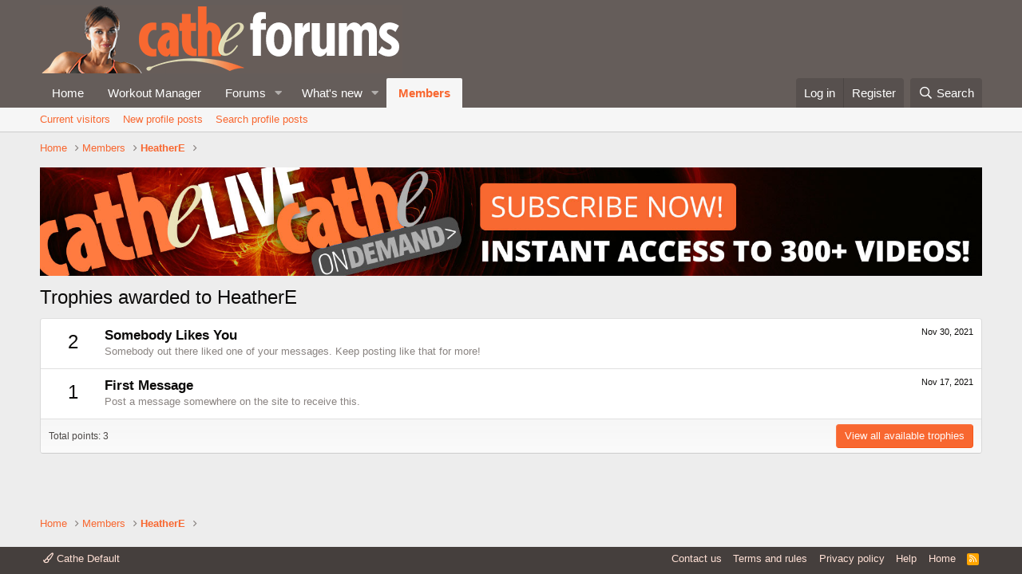

--- FILE ---
content_type: text/css; charset=utf-8
request_url: https://cathe.com/forum/css.php?css=public%3Asiropu_ads_manager_ad.less%2Cpublic%3Asiropu_ads_manager_slick.less%2Cpublic%3Aextra.less&s=7&l=1&d=1688443065&k=f213f4e2c369d7a7e7884dcdac38102ef9ccfd9b
body_size: 1758
content:
@charset "UTF-8";

/********* public:siropu_ads_manager_ad.less ********/
.samCodeUnit,.samBannerUnit,.samTextUnit{margin:10px 0;overflow:hidden}.samCodeUnit[data-position="embed"],.samBannerUnit[data-position="embed"],.samTextUnit[data-position="embed"]{margin:0}.p-header .samCodeUnit,.p-header .samBannerUnit,.p-header .samTextUnit{float:right;max-width:728px;width:100%;margin:5px 0}.itemList-item .samCodeUnit,.itemList-item .samBannerUnit,.itemList-item .samTextUnit{margin:0}.samTextUnit{color:#0c0b0a;background:#FFFFFF;border-width:1px;border-style:solid;border-top-color:#e0e0e0;border-right-color:#d9d9d9;border-bottom-color:#ccc;border-left-color:#d9d9d9;border-radius:4px;padding:10px;display:flex;align-items:flex-start}.samTextUnit .samItem{margin-right:20px;flex-grow:1;flex-basis:0}.samTextUnit .samItem:last-child{margin-right:0}.samTextUnit .samItemBanner .samItemContent,.samTextUnit .samItemBanner .samAdminActions{margin-left:160px}.samTextUnit .samItemImage{float:left;width:150px;margin-right:10px}.samTextUnit .samItemTitle{color:#f86730;font-weight:bold;font-size:16px;margin-bottom:5px}.samTextUnit:after{content:"";display:block;clear:both}.p-body-sidebar .samTextUnit{display:block}.p-body-sidebar .samTextUnit .samItem{margin-bottom:15px}.p-body-sidebar .samTextUnit .samItem:last-child{margin-bottom:0}.p-body-sidebar .samTextUnit .samItemImage{float:none;margin:0 auto}.p-body-sidebar .samTextUnit .samItemBanner .samItemContent,.p-body-sidebar .samTextUnit .samItemBanner .samAdminActions{margin-left:0}.p-body-sidebar .samCustomSize{width:auto !important;height:auto !important}@media (max-width:480px){.samTextUnit{display:block}.samTextUnit .samItem{margin-bottom:15px}.samTextUnit .samItem:last-child{margin-bottom:0}.samTextUnit .samItemImage{float:none;margin:0 auto}.samTextUnit .samItemBanner .samItemContent,.samTextUnit .samItemBanner .samAdminActions{margin-left:0}.samCustomSize{width:auto !important;height:auto !important}}.samUnitWrapper .samTextUnit{background:none;border:0;border-radius:0}.samUnitWrapper.block-row>div{padding:0;margin:0}.samUnitWrapper.structItem>div,.samUnitWrapper.message>div{margin:0;padding:10px}.samMediaViewContainer{position:absolute;bottom:0}.samAlignLeft{text-align:left}.samAlignRight{text-align:right}.samBannerUnit.samAlignRight{margin:10px 0 10px auto}.samAlignCenter{text-align:center}.samBannerUnit.samAlignCenter{margin:10px auto}.samPositionPreview{background:#cac4c2;border-radius:4px;border:1px solid #9c918d;padding:10px;margin:10px 0;text-align:center;color:#0c0b0a}.samCustomSize.samBannerUnit .samItem{height:100%}.samCustomSize img{height:100%;width:100%}.samAdminActions{margin:5px 0}.samAdminActions .button{padding:0 10px}

/********* public:siropu_ads_manager_slick.less ********/
.samCarousel.slick-slider{position:relative;display:block;box-sizing:border-box;-webkit-touch-callout:none;-webkit-user-select:none;-khtml-user-select:none;-moz-user-select:none;-ms-user-select:none;user-select:none;-ms-touch-action:pan-y;touch-action:pan-y;-webkit-tap-highlight-color:transparent}.samCarousel.slick-slider .slick-list{position:relative;overflow:hidden;display:block;margin:0;padding:0}.samCarousel.slick-slider .slick-list:focus{outline:none}.samCarousel.slick-slider .slick-list.dragging{cursor:pointer;cursor:hand}.samCarousel.slick-slider .slick-track,.samCarousel.slick-slider .slick-list{-webkit-transform:translate3d(0, 0, 0);-moz-transform:translate3d(0, 0, 0);-ms-transform:translate3d(0, 0, 0);-o-transform:translate3d(0, 0, 0);transform:translate3d(0, 0, 0)}.samCarousel.slick-slider .slick-track{position:relative;left:0;top:0;display:block;margin-left:auto;margin-right:auto}.samCarousel.slick-slider .slick-track:before,.samCarousel.slick-slider .slick-track:after{content:"";display:table}.samCarousel.slick-slider .slick-track:after{clear:both}.slick-loading.samCarousel.slick-slider .slick-track{visibility:hidden}.samCarousel.slick-slider .slick-slide{float:left;height:100%;min-height:1px;display:none}[dir="rtl"] .samCarousel.slick-slider .slick-slide{float:right}.samCarousel.slick-slider .slick-slide img{display:block;margin:0 auto}.samCarousel.slick-slider .slick-slide.slick-loading img{display:none}.samCarousel.slick-slider .slick-slide.dragging img{pointer-events:none}.slick-initialized.samCarousel.slick-slider .slick-slide{display:block}.slick-loading.samCarousel.slick-slider .slick-slide{visibility:hidden}.slick-vertical.samCarousel.slick-slider .slick-slide{display:block;height:auto;border:1px solid transparent}.samCarousel.slick-slider .slick-arrow.slick-hidden{display:none}.samCarousel.slick-slider .slick-prev,.samCarousel.slick-slider .slick-next{position:absolute;display:block;height:20px;width:20px;line-height:0px;font-size:0px;cursor:pointer;background:transparent;color:transparent;top:50%;-webkit-transform:translate(0, -50%);-ms-transform:translate(0, -50%);transform:translate(0, -50%);padding:0;border:none;outline:none}.samCarousel.slick-slider .slick-prev:hover,.samCarousel.slick-slider .slick-next:hover,.samCarousel.slick-slider .slick-prev:focus,.samCarousel.slick-slider .slick-next:focus{outline:none;background:transparent;color:transparent}.samCarousel.slick-slider .slick-prev:hover:before,.samCarousel.slick-slider .slick-next:hover:before,.samCarousel.slick-slider .slick-prev:focus:before,.samCarousel.slick-slider .slick-next:focus:before{opacity:1}.samCarousel.slick-slider .slick-prev.slick-disabled:before,.samCarousel.slick-slider .slick-next.slick-disabled:before{opacity:.25}.samCarousel.slick-slider .slick-prev:before,.samCarousel.slick-slider .slick-next:before{font-family:'slick';font-size:20px;line-height:1;color:#fff;opacity:.75;-webkit-font-smoothing:antialiased;-moz-osx-font-smoothing:grayscale}@font-face{.samCarousel.slick-slider .slick-prev:before,.samCarousel.slick-slider .slick-next:before{font-family:'slick';font-weight:normal;font-style:normal;src:url('styles/default/siropu/am/slick/slick.eot');src:url('styles/default/siropu/am/slick/slick.eot?#iefix') format('embedded-opentype'),url('styles/default/siropu/am/slick/slick.woff') format('woff'),url('styles/default/siropu/am/slick/slick.ttf') format('truetype'),url('styles/default/siropu/am/slick/slick.svg#slick') format('svg')}}.samCarousel.slick-slider .slick-prev{left:10px;z-index:99}[dir="rtl"] .samCarousel.slick-slider .slick-prev{left:auto;right:10px}.samCarousel.slick-slider .slick-prev:before{content:"←"}[dir="rtl"] .samCarousel.slick-slider .slick-prev:before{content:"→"}.samCarousel.slick-slider .slick-next{right:10px;z-index:99}[dir="rtl"] .samCarousel.slick-slider .slick-next{left:10px;right:auto}.samCarousel.slick-slider .slick-next:before{content:"→"}[dir="rtl"] .samCarousel.slick-slider .slick-next:before{content:"←"}.samCarousel.slick-slider .slick-dotted .slick-slider{margin-bottom:30px}.samCarousel.slick-slider .slick-dots{position:absolute;bottom:10px;list-style:none;display:block;text-align:center;padding:0;margin:0;width:100%;z-index:999}.samCarousel.slick-slider .slick-dots li{position:relative;display:inline-block;height:20px;width:20px;margin:0 5px;padding:0;cursor:pointer}.samCarousel.slick-slider .slick-dots li button{border:0;background:transparent;display:block;height:20px;width:20px;outline:none;line-height:0px;font-size:0px;color:transparent;padding:5px;cursor:pointer}.samCarousel.slick-slider .slick-dots li button:hover,.samCarousel.slick-slider .slick-dots li button:focus{outline:none}.samCarousel.slick-slider .slick-dots li button:hover:before,.samCarousel.slick-slider .slick-dots li button:focus:before{opacity:1}.samCarousel.slick-slider .slick-dots li button:before{position:absolute;top:0;left:0;content:"•";width:20px;height:20px;font-family:'slick';font-size:6px;line-height:20px;text-align:center;color:#000;opacity:.25;-webkit-font-smoothing:antialiased;-moz-osx-font-smoothing:grayscale}.samCarousel.slick-slider .slick-dots li.slick-active button:before{color:#000;opacity:.75}.samCarousel.slick-slider.slick-loading .slick-list{background:#fff url('styles/default/siropu/am/slick/ajax-loader.gif') center center no-repeat}

/********* public:extra.less ********/
